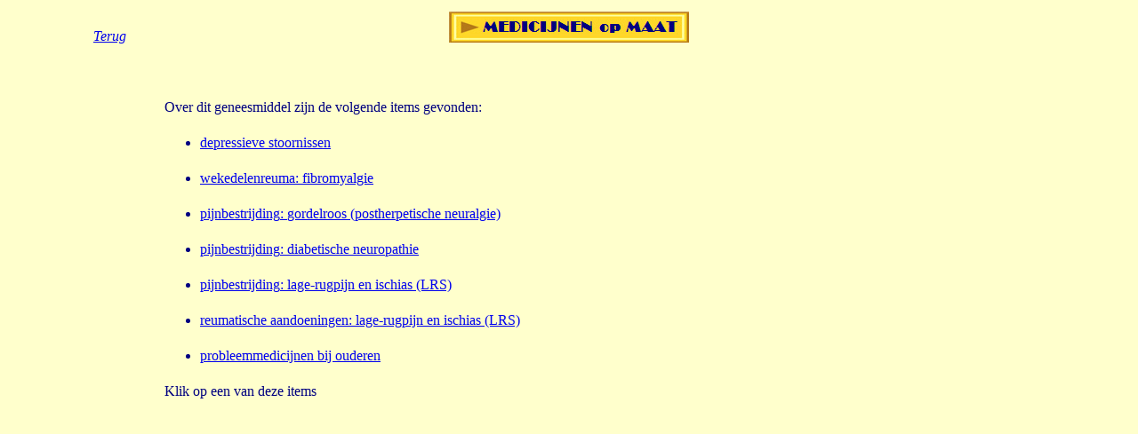

--- FILE ---
content_type: text/html
request_url: https://medicijnen-op-maat.nl/pijn/verwijzingen/amitriptylline(4x).htm
body_size: 1330
content:
<html>

<head>
<meta http-equiv="Content-Type" content="text/html; charset=windows-1252">
<title>Amitriptylline (4x)</title>
<link rel="stylesheet" type="text/css" href="../../opmaakmodel.css">
<meta name="Microsoft Border" content="none">
<script language="JavaScript">
<!--
function FP_swapImg() {//v1.0
 var doc=document,args=arguments,elm,n; doc.$imgSwaps=new Array(); for(n=2; n<args.length;
 n+=2) { elm=FP_getObjectByID(args[n]); if(elm) { doc.$imgSwaps[doc.$imgSwaps.length]=elm;
 elm.$src=elm.src; elm.src=args[n+1]; } }
}

function FP_preloadImgs() {//v1.0
 var d=document,a=arguments; if(!d.FP_imgs) d.FP_imgs=new Array();
 for(var i=0; i<a.length; i++) { d.FP_imgs[i]=new Image; d.FP_imgs[i].src=a[i]; }
}

function FP_getObjectByID(id,o) {//v1.0
 var c,el,els,f,m,n; if(!o)o=document; if(o.getElementById) el=o.getElementById(id);
 else if(o.layers) c=o.layers; else if(o.all) el=o.all[id]; if(el) return el;
 if(o.id==id || o.name==id) return o; if(o.childNodes) c=o.childNodes; if(c)
 for(n=0; n<c.length; n++) { el=FP_getObjectByID(id,c[n]); if(el) return el; }
 f=o.forms; if(f) for(n=0; n<f.length; n++) { els=f[n].elements;
 for(m=0; m<els.length; m++){ el=FP_getObjectByID(id,els[n]); if(el) return el; } }
 return null;
}
// -->
</script>
</head>

<body bgcolor="#FFFFCC" onload="FP_preloadImgs(/*url*/'../../images/button7.jpg',/*url*/'../../images/button6.jpg')">

<blockquote>
	<blockquote>

<font FACE="Verdana">
	
<div align="center">
	<table border="0" cellpadding="5" cellspacing="0" width="1080" style="line-height: 150%">
		<!-- MSTableType="layout" -->
		<tr>
			<td valign="top">

<font FACE="Verdana" size="3">
<p ALIGN="center"><font face="Broadway" color="#000080">
<a target="_top" href="../../index.htm">
<img border="0" id="img6" src="../../images/button5.jpg" height="35" width="270" alt="MEDICIJNEN  op  MAAT" fp-style="fp-btn: Corporate 4; fp-font: Broadway; fp-font-style: Bold; fp-font-size: 13; fp-font-color-normal: #000080; fp-font-color-hover: #000080; fp-font-color-press: #000080; fp-proportional: 0; fp-orig: 0" fp-title="MEDICIJNEN  op  MAAT" onmouseover="FP_swapImg(1,0,/*id*/'img6',/*url*/'../../images/button6.jpg')" onmouseout="FP_swapImg(0,0,/*id*/'img6',/*url*/'../../images/button5.jpg')" onmousedown="FP_swapImg(1,0,/*id*/'img6',/*url*/'../../images/button7.jpg')" onmouseup="FP_swapImg(0,0,/*id*/'img6',/*url*/'../../images/button6.jpg')"></a></font></p>
</font>

<p style="margin-top: -35px"><i><font size="3">
<a href="../../medicijnen/medicijnen-overzicht.htm">Terug</a></font></i></p>

<p>&nbsp;</p>
<blockquote>
	<blockquote>
		<p align="left"><font face="Verdana" size="3">Over dit geneesmiddel zijn de volgende 
items gevonden:</font></p>
		<ul>
			<li>
			<p align="left"><font face="Verdana" size="3">
			<a target="hoofd" href="../../hersenen/depressie.htm#antidepressiva">depressieve 
			stoornissen</a></font></li>
			<li>
			<p align="left">
			<a href="../../reuma/wekedelenreuma.htm#fibromyalgie">
			<font size="3">wekedelenreuma<span style="text-decoration: none">: </span>
			fibromyalgie</font></a></li>
			<li>
			<p align="left">
			<a href="../zenuwpijn.htm#antidepressiva"><font size="3">pijnbestrijding<span style="text-decoration: none">:
			</span>gordelroos (postherpetische neuralgie)</font></a></li>
			<li>
			<p align="left"><a href="../zenuwpijn.htm#antidepressiva2">
			<font size="3">pijnbestrijding<span style="text-decoration: none">: </span>
			diabetische neuropathie</font></a></li>
			<li>
			<p align="left"><a href="../zenuwpijn.htm#lage-rugpijn">
			<font size="3">pijnbestrijding<span style="text-decoration: none">: </span>
			lage-rugpijn en ischias (LRS)</font></a></li>
			<li>
			<p align="left"><a href="../../reuma/lage-rugpijn.htm">
			<font size="3">reumatische 
			aandoeningen<span style="text-decoration: none">: </span>
			lage-rugpijn en ischias (LRS)</font></a></li>
			<li>
			<p align="left"><font face="Verdana" size="3">
			<a target="hoofd" href="../../algemeen/ouderen.htm#probleemmedicijnen">probleemmedicijnen 
	bij ouderen</a></font></li>
		</ul>
		<p align="left"><font face="Verdana" size="3">Klik op een van deze items</font></p>
	</blockquote>
</blockquote></td>
		</tr>
	</table>
</div>
	
</font>
	
	</blockquote>
</blockquote></body>

</html>


--- FILE ---
content_type: text/css
request_url: https://medicijnen-op-maat.nl/opmaakmodel.css
body_size: 10
content:
body         { font-family: Verdana; font-size: 11pt; color: #000080; 
               background-color: #FFFFCC; line-height:150%; text-align:left }
